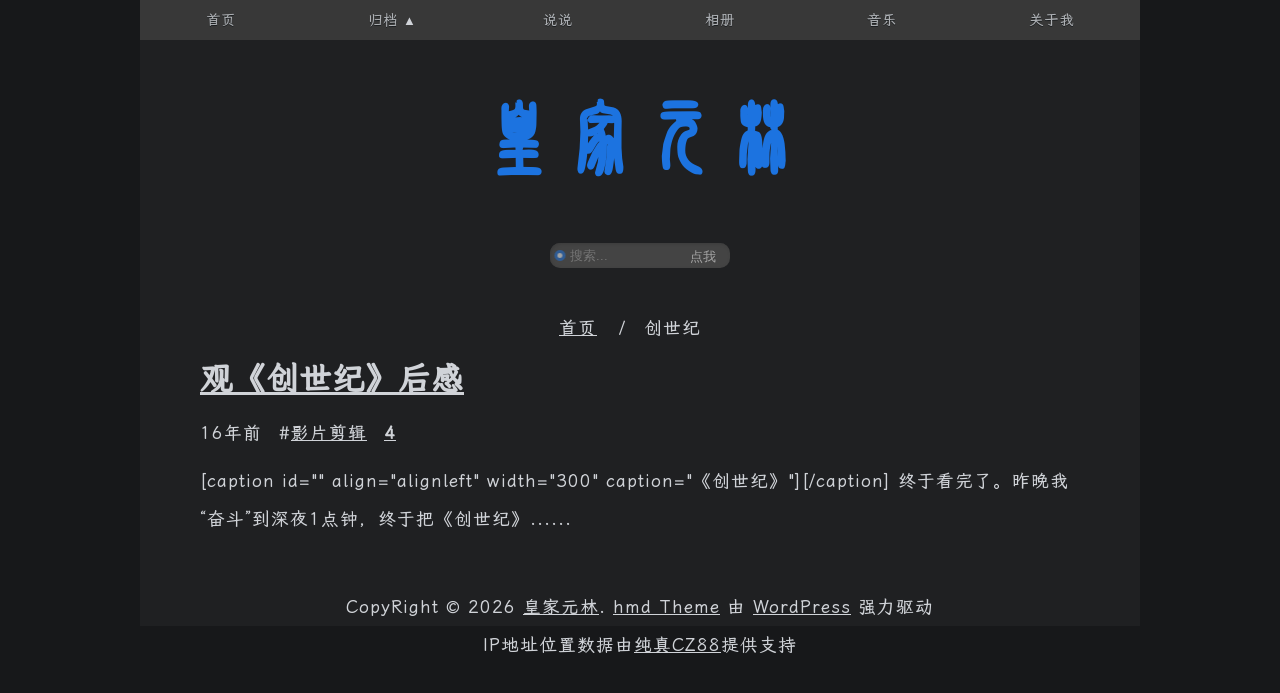

--- FILE ---
content_type: text/html; charset=UTF-8
request_url: https://hjyl.org/tags/%E5%88%9B%E4%B8%96%E7%BA%AA/
body_size: 5788
content:
<!DOCTYPE html>
<html lang="zh-Hans">
<head>
<meta charset="UTF-8">
<meta name="viewport" content="width=device-width, initial-scale=1">
<meta name='robots' content='max-image-preview:large, index, follow' />
<title>创世纪相关文章列表 | 皇家元林</title>
<meta name="keywords" content="创世纪,观后感" />
<meta name="description" content="关于创世纪相关内容全站索引列表，包括观后感等内容。" />
<link rel='dns-prefetch' href='//cdn.staticfile.org' />
<link rel="alternate" type="application/rss+xml" title="皇家元林 &raquo; Feed" href="https://hjyl.org/feed/" />
<link rel="alternate" type="application/rss+xml" title="皇家元林 &raquo; 评论 Feed" href="https://hjyl.org/comments/feed/" />
<link rel="alternate" type="application/rss+xml" title="皇家元林 &raquo; 创世纪 标签 Feed" href="https://hjyl.org/tags/%e5%88%9b%e4%b8%96%e7%ba%aa/feed/" />
<style id='wp-img-auto-sizes-contain-inline-css'>
img:is([sizes=auto i],[sizes^="auto," i]){contain-intrinsic-size:3000px 1500px}
/*# sourceURL=wp-img-auto-sizes-contain-inline-css */
</style>
<style id='wp-block-library-inline-css'>
:root{--wp-block-synced-color:#7a00df;--wp-block-synced-color--rgb:122,0,223;--wp-bound-block-color:var(--wp-block-synced-color);--wp-editor-canvas-background:#ddd;--wp-admin-theme-color:#007cba;--wp-admin-theme-color--rgb:0,124,186;--wp-admin-theme-color-darker-10:#006ba1;--wp-admin-theme-color-darker-10--rgb:0,107,160.5;--wp-admin-theme-color-darker-20:#005a87;--wp-admin-theme-color-darker-20--rgb:0,90,135;--wp-admin-border-width-focus:2px}@media (min-resolution:192dpi){:root{--wp-admin-border-width-focus:1.5px}}.wp-element-button{cursor:pointer}:root .has-very-light-gray-background-color{background-color:#eee}:root .has-very-dark-gray-background-color{background-color:#313131}:root .has-very-light-gray-color{color:#eee}:root .has-very-dark-gray-color{color:#313131}:root .has-vivid-green-cyan-to-vivid-cyan-blue-gradient-background{background:linear-gradient(135deg,#00d084,#0693e3)}:root .has-purple-crush-gradient-background{background:linear-gradient(135deg,#34e2e4,#4721fb 50%,#ab1dfe)}:root .has-hazy-dawn-gradient-background{background:linear-gradient(135deg,#faaca8,#dad0ec)}:root .has-subdued-olive-gradient-background{background:linear-gradient(135deg,#fafae1,#67a671)}:root .has-atomic-cream-gradient-background{background:linear-gradient(135deg,#fdd79a,#004a59)}:root .has-nightshade-gradient-background{background:linear-gradient(135deg,#330968,#31cdcf)}:root .has-midnight-gradient-background{background:linear-gradient(135deg,#020381,#2874fc)}:root{--wp--preset--font-size--normal:16px;--wp--preset--font-size--huge:42px}.has-regular-font-size{font-size:1em}.has-larger-font-size{font-size:2.625em}.has-normal-font-size{font-size:var(--wp--preset--font-size--normal)}.has-huge-font-size{font-size:var(--wp--preset--font-size--huge)}.has-text-align-center{text-align:center}.has-text-align-left{text-align:left}.has-text-align-right{text-align:right}.has-fit-text{white-space:nowrap!important}#end-resizable-editor-section{display:none}.aligncenter{clear:both}.items-justified-left{justify-content:flex-start}.items-justified-center{justify-content:center}.items-justified-right{justify-content:flex-end}.items-justified-space-between{justify-content:space-between}.screen-reader-text{border:0;clip-path:inset(50%);height:1px;margin:-1px;overflow:hidden;padding:0;position:absolute;width:1px;word-wrap:normal!important}.screen-reader-text:focus{background-color:#ddd;clip-path:none;color:#444;display:block;font-size:1em;height:auto;left:5px;line-height:normal;padding:15px 23px 14px;text-decoration:none;top:5px;width:auto;z-index:100000}html :where(.has-border-color){border-style:solid}html :where([style*=border-top-color]){border-top-style:solid}html :where([style*=border-right-color]){border-right-style:solid}html :where([style*=border-bottom-color]){border-bottom-style:solid}html :where([style*=border-left-color]){border-left-style:solid}html :where([style*=border-width]){border-style:solid}html :where([style*=border-top-width]){border-top-style:solid}html :where([style*=border-right-width]){border-right-style:solid}html :where([style*=border-bottom-width]){border-bottom-style:solid}html :where([style*=border-left-width]){border-left-style:solid}html :where(img[class*=wp-image-]){height:auto;max-width:100%}:where(figure){margin:0 0 1em}html :where(.is-position-sticky){--wp-admin--admin-bar--position-offset:var(--wp-admin--admin-bar--height,0px)}@media screen and (max-width:600px){html :where(.is-position-sticky){--wp-admin--admin-bar--position-offset:0px}}
/*# sourceURL=wp-block-library-inline-css */
</style><style id='global-styles-inline-css'>
:root{--wp--preset--aspect-ratio--square: 1;--wp--preset--aspect-ratio--4-3: 4/3;--wp--preset--aspect-ratio--3-4: 3/4;--wp--preset--aspect-ratio--3-2: 3/2;--wp--preset--aspect-ratio--2-3: 2/3;--wp--preset--aspect-ratio--16-9: 16/9;--wp--preset--aspect-ratio--9-16: 9/16;--wp--preset--color--black: #000000;--wp--preset--color--cyan-bluish-gray: #abb8c3;--wp--preset--color--white: #ffffff;--wp--preset--color--pale-pink: #f78da7;--wp--preset--color--vivid-red: #cf2e2e;--wp--preset--color--luminous-vivid-orange: #ff6900;--wp--preset--color--luminous-vivid-amber: #fcb900;--wp--preset--color--light-green-cyan: #7bdcb5;--wp--preset--color--vivid-green-cyan: #00d084;--wp--preset--color--pale-cyan-blue: #8ed1fc;--wp--preset--color--vivid-cyan-blue: #0693e3;--wp--preset--color--vivid-purple: #9b51e0;--wp--preset--gradient--vivid-cyan-blue-to-vivid-purple: linear-gradient(135deg,rgb(6,147,227) 0%,rgb(155,81,224) 100%);--wp--preset--gradient--light-green-cyan-to-vivid-green-cyan: linear-gradient(135deg,rgb(122,220,180) 0%,rgb(0,208,130) 100%);--wp--preset--gradient--luminous-vivid-amber-to-luminous-vivid-orange: linear-gradient(135deg,rgb(252,185,0) 0%,rgb(255,105,0) 100%);--wp--preset--gradient--luminous-vivid-orange-to-vivid-red: linear-gradient(135deg,rgb(255,105,0) 0%,rgb(207,46,46) 100%);--wp--preset--gradient--very-light-gray-to-cyan-bluish-gray: linear-gradient(135deg,rgb(238,238,238) 0%,rgb(169,184,195) 100%);--wp--preset--gradient--cool-to-warm-spectrum: linear-gradient(135deg,rgb(74,234,220) 0%,rgb(151,120,209) 20%,rgb(207,42,186) 40%,rgb(238,44,130) 60%,rgb(251,105,98) 80%,rgb(254,248,76) 100%);--wp--preset--gradient--blush-light-purple: linear-gradient(135deg,rgb(255,206,236) 0%,rgb(152,150,240) 100%);--wp--preset--gradient--blush-bordeaux: linear-gradient(135deg,rgb(254,205,165) 0%,rgb(254,45,45) 50%,rgb(107,0,62) 100%);--wp--preset--gradient--luminous-dusk: linear-gradient(135deg,rgb(255,203,112) 0%,rgb(199,81,192) 50%,rgb(65,88,208) 100%);--wp--preset--gradient--pale-ocean: linear-gradient(135deg,rgb(255,245,203) 0%,rgb(182,227,212) 50%,rgb(51,167,181) 100%);--wp--preset--gradient--electric-grass: linear-gradient(135deg,rgb(202,248,128) 0%,rgb(113,206,126) 100%);--wp--preset--gradient--midnight: linear-gradient(135deg,rgb(2,3,129) 0%,rgb(40,116,252) 100%);--wp--preset--font-size--small: 13px;--wp--preset--font-size--medium: 20px;--wp--preset--font-size--large: 36px;--wp--preset--font-size--x-large: 42px;--wp--preset--spacing--20: 0.44rem;--wp--preset--spacing--30: 0.67rem;--wp--preset--spacing--40: 1rem;--wp--preset--spacing--50: 1.5rem;--wp--preset--spacing--60: 2.25rem;--wp--preset--spacing--70: 3.38rem;--wp--preset--spacing--80: 5.06rem;--wp--preset--shadow--natural: 6px 6px 9px rgba(0, 0, 0, 0.2);--wp--preset--shadow--deep: 12px 12px 50px rgba(0, 0, 0, 0.4);--wp--preset--shadow--sharp: 6px 6px 0px rgba(0, 0, 0, 0.2);--wp--preset--shadow--outlined: 6px 6px 0px -3px rgb(255, 255, 255), 6px 6px rgb(0, 0, 0);--wp--preset--shadow--crisp: 6px 6px 0px rgb(0, 0, 0);}:where(.is-layout-flex){gap: 0.5em;}:where(.is-layout-grid){gap: 0.5em;}body .is-layout-flex{display: flex;}.is-layout-flex{flex-wrap: wrap;align-items: center;}.is-layout-flex > :is(*, div){margin: 0;}body .is-layout-grid{display: grid;}.is-layout-grid > :is(*, div){margin: 0;}:where(.wp-block-columns.is-layout-flex){gap: 2em;}:where(.wp-block-columns.is-layout-grid){gap: 2em;}:where(.wp-block-post-template.is-layout-flex){gap: 1.25em;}:where(.wp-block-post-template.is-layout-grid){gap: 1.25em;}.has-black-color{color: var(--wp--preset--color--black) !important;}.has-cyan-bluish-gray-color{color: var(--wp--preset--color--cyan-bluish-gray) !important;}.has-white-color{color: var(--wp--preset--color--white) !important;}.has-pale-pink-color{color: var(--wp--preset--color--pale-pink) !important;}.has-vivid-red-color{color: var(--wp--preset--color--vivid-red) !important;}.has-luminous-vivid-orange-color{color: var(--wp--preset--color--luminous-vivid-orange) !important;}.has-luminous-vivid-amber-color{color: var(--wp--preset--color--luminous-vivid-amber) !important;}.has-light-green-cyan-color{color: var(--wp--preset--color--light-green-cyan) !important;}.has-vivid-green-cyan-color{color: var(--wp--preset--color--vivid-green-cyan) !important;}.has-pale-cyan-blue-color{color: var(--wp--preset--color--pale-cyan-blue) !important;}.has-vivid-cyan-blue-color{color: var(--wp--preset--color--vivid-cyan-blue) !important;}.has-vivid-purple-color{color: var(--wp--preset--color--vivid-purple) !important;}.has-black-background-color{background-color: var(--wp--preset--color--black) !important;}.has-cyan-bluish-gray-background-color{background-color: var(--wp--preset--color--cyan-bluish-gray) !important;}.has-white-background-color{background-color: var(--wp--preset--color--white) !important;}.has-pale-pink-background-color{background-color: var(--wp--preset--color--pale-pink) !important;}.has-vivid-red-background-color{background-color: var(--wp--preset--color--vivid-red) !important;}.has-luminous-vivid-orange-background-color{background-color: var(--wp--preset--color--luminous-vivid-orange) !important;}.has-luminous-vivid-amber-background-color{background-color: var(--wp--preset--color--luminous-vivid-amber) !important;}.has-light-green-cyan-background-color{background-color: var(--wp--preset--color--light-green-cyan) !important;}.has-vivid-green-cyan-background-color{background-color: var(--wp--preset--color--vivid-green-cyan) !important;}.has-pale-cyan-blue-background-color{background-color: var(--wp--preset--color--pale-cyan-blue) !important;}.has-vivid-cyan-blue-background-color{background-color: var(--wp--preset--color--vivid-cyan-blue) !important;}.has-vivid-purple-background-color{background-color: var(--wp--preset--color--vivid-purple) !important;}.has-black-border-color{border-color: var(--wp--preset--color--black) !important;}.has-cyan-bluish-gray-border-color{border-color: var(--wp--preset--color--cyan-bluish-gray) !important;}.has-white-border-color{border-color: var(--wp--preset--color--white) !important;}.has-pale-pink-border-color{border-color: var(--wp--preset--color--pale-pink) !important;}.has-vivid-red-border-color{border-color: var(--wp--preset--color--vivid-red) !important;}.has-luminous-vivid-orange-border-color{border-color: var(--wp--preset--color--luminous-vivid-orange) !important;}.has-luminous-vivid-amber-border-color{border-color: var(--wp--preset--color--luminous-vivid-amber) !important;}.has-light-green-cyan-border-color{border-color: var(--wp--preset--color--light-green-cyan) !important;}.has-vivid-green-cyan-border-color{border-color: var(--wp--preset--color--vivid-green-cyan) !important;}.has-pale-cyan-blue-border-color{border-color: var(--wp--preset--color--pale-cyan-blue) !important;}.has-vivid-cyan-blue-border-color{border-color: var(--wp--preset--color--vivid-cyan-blue) !important;}.has-vivid-purple-border-color{border-color: var(--wp--preset--color--vivid-purple) !important;}.has-vivid-cyan-blue-to-vivid-purple-gradient-background{background: var(--wp--preset--gradient--vivid-cyan-blue-to-vivid-purple) !important;}.has-light-green-cyan-to-vivid-green-cyan-gradient-background{background: var(--wp--preset--gradient--light-green-cyan-to-vivid-green-cyan) !important;}.has-luminous-vivid-amber-to-luminous-vivid-orange-gradient-background{background: var(--wp--preset--gradient--luminous-vivid-amber-to-luminous-vivid-orange) !important;}.has-luminous-vivid-orange-to-vivid-red-gradient-background{background: var(--wp--preset--gradient--luminous-vivid-orange-to-vivid-red) !important;}.has-very-light-gray-to-cyan-bluish-gray-gradient-background{background: var(--wp--preset--gradient--very-light-gray-to-cyan-bluish-gray) !important;}.has-cool-to-warm-spectrum-gradient-background{background: var(--wp--preset--gradient--cool-to-warm-spectrum) !important;}.has-blush-light-purple-gradient-background{background: var(--wp--preset--gradient--blush-light-purple) !important;}.has-blush-bordeaux-gradient-background{background: var(--wp--preset--gradient--blush-bordeaux) !important;}.has-luminous-dusk-gradient-background{background: var(--wp--preset--gradient--luminous-dusk) !important;}.has-pale-ocean-gradient-background{background: var(--wp--preset--gradient--pale-ocean) !important;}.has-electric-grass-gradient-background{background: var(--wp--preset--gradient--electric-grass) !important;}.has-midnight-gradient-background{background: var(--wp--preset--gradient--midnight) !important;}.has-small-font-size{font-size: var(--wp--preset--font-size--small) !important;}.has-medium-font-size{font-size: var(--wp--preset--font-size--medium) !important;}.has-large-font-size{font-size: var(--wp--preset--font-size--large) !important;}.has-x-large-font-size{font-size: var(--wp--preset--font-size--x-large) !important;}
/*# sourceURL=global-styles-inline-css */
</style>
<style id='classic-theme-styles-inline-css'>
/*! This file is auto-generated */
.wp-block-button__link{color:#fff;background-color:#32373c;border-radius:9999px;box-shadow:none;text-decoration:none;padding:calc(.667em + 2px) calc(1.333em + 2px);font-size:1.125em}.wp-block-file__button{background:#32373c;color:#fff;text-decoration:none}
/*# sourceURL=/wp-includes/css/classic-themes.min.css */
</style>
<!-- <link rel='stylesheet' id='feng-custom-fancybox-css' href='https://hjyl.org/wp-content/plugins/feng-custom/public/dist/fancybox/fancybox.css?ver=v4.0.22' media='all' /> -->
<!-- <link rel='stylesheet' id='feng_custom_build_css-css' href='https://hjyl.org/wp-content/cache/feng-custom/static/custom_1e7371612160b948e54807bc4d16ed69.css?ver=1.2.4' media='all' /> -->
<!-- <link rel='stylesheet' id='style-css' href='https://hjyl.org/wp-content/themes/hmd/style.css?ver=2.4' media='all' /> -->
<link rel="stylesheet" type="text/css" href="//hjyl.org/wp-content/cache/wpfc-minified/qt0hbajb/604a5.css" media="all"/>
<link rel='stylesheet' id='lxgw-css' href='https://cdn.staticfile.org/lxgw-wenkai-screen-webfont/1.7.0/style.css?ver=2.4' media='all' />
<script src='//hjyl.org/wp-content/cache/wpfc-minified/1n1q6qpy/604a5.js' type="text/javascript"></script>
<!-- <script src="https://hjyl.org/wp-includes/js/jquery/jquery.min.js?ver=3.7.1" id="jquery-core-js"></script> -->
<!-- <script src="https://hjyl.org/wp-includes/js/jquery/jquery-migrate.min.js?ver=3.4.1" id="jquery-migrate-js"></script> -->
<script id="jquery-js-after">
jQuery(document).ready(function() {
jQuery(".5117a9c2cddf0785daecc470762744be").click(function() {
jQuery.post(
"https://hjyl.org/wp-admin/admin-ajax.php", {
"action": "quick_adsense_onpost_ad_click",
"quick_adsense_onpost_ad_index": jQuery(this).attr("data-index"),
"quick_adsense_nonce": "348a4522b5",
}, function(response) { }
);
});
});
//# sourceURL=jquery-js-after
</script>
<script src='//hjyl.org/wp-content/cache/wpfc-minified/30wj5fji/604a5.js' type="text/javascript"></script>
<!-- <script src="https://hjyl.org/wp-content/plugins/feng-custom/public/dist/fancybox/fancybox.umd.js?ver=v4.0.22" id="feng-custom-fancybox-js"></script> -->
<!-- <script src="https://hjyl.org/wp-content/cache/feng-custom/static/custom_520673a45944988c8370d7b3fc737464.js?ver=1.2.4" id="feng_custom_build_js-js"></script> -->
<link rel="https://api.w.org/" href="https://hjyl.org/wp-json/" /><link rel="alternate" title="JSON" type="application/json" href="https://hjyl.org/wp-json/wp/v2/tags/446" /><link rel="EditURI" type="application/rsd+xml" title="RSD" href="https://hjyl.org/xmlrpc.php?rsd" />
<meta name="generator" content="WordPress 6.9" />
<link rel="icon" href="https://img.hjyl.org/uploads/2019/10/cropped-about-me-32x32.png" sizes="32x32" />
<link rel="icon" href="https://img.hjyl.org/uploads/2019/10/cropped-about-me-192x192.png" sizes="192x192" />
<link rel="apple-touch-icon" href="https://img.hjyl.org/uploads/2019/10/cropped-about-me-180x180.png" />
<meta name="msapplication-TileImage" content="https://img.hjyl.org/uploads/2019/10/cropped-about-me-270x270.png" />
</head>
<body class="archive tag tag-446 wp-embed-responsive wp-theme-hmd">
<div id="page">
<a class="skip-link screen-reader-text" href="#content">
跳至内容	</a>
<div id="hjyl" class="screen-reader-text">
<span>皇家元林</span>
</div>
<header id="header" role="banner" >
<nav id="hjyl_menu" rol="navigation">
<ul id="menu-menu" class="menu"><li id="menu-item-2657" class="menu-item menu-item-type-custom menu-item-object-custom menu-item-home menu-item-2657"><a href="https://hjyl.org/">首页</a></li>
<li id="menu-item-2656" class="menu-item menu-item-type-post_type menu-item-object-page menu-item-has-children menu-item-2656"><a href="https://hjyl.org/archives/">归档</a><button class="sub-menu-toggle" aria-expanded="false"><i class="hjylfont hjyl-jump_to_bottom">▲</i><i class="hjylfont hjyl-jump_to_top" style="display:none;">▼</i><span class="screen-reader-text">打开菜单</span></button>
<ul class="sub-menu">
<li id="menu-item-3125" class="menu-item menu-item-type-post_type menu-item-object-page menu-item-3125"><a href="https://hjyl.org/themes/">WP主题</a></li>
<li id="menu-item-7" class="menu-item menu-item-type-taxonomy menu-item-object-category menu-item-7"><a href="https://hjyl.org/cats/letters/">元林手札</a></li>
<li id="menu-item-6" class="menu-item menu-item-type-taxonomy menu-item-object-category menu-item-6"><a href="https://hjyl.org/cats/living/">生活点滴</a></li>
<li id="menu-item-1660" class="menu-item menu-item-type-taxonomy menu-item-object-category menu-item-1660"><a href="https://hjyl.org/cats/work/">工作经历</a></li>
</ul>
</li>
<li id="menu-item-3579" class="menu-item menu-item-type-taxonomy menu-item-object-post_format menu-item-3579"><a href="https://hjyl.org/type/status/">说说</a></li>
<li id="menu-item-4893" class="menu-item menu-item-type-post_type menu-item-object-page menu-item-4893"><a href="https://hjyl.org/photos/">相册</a></li>
<li id="menu-item-4493" class="menu-item menu-item-type-custom menu-item-object-custom menu-item-4493"><a href="https://ylgod.com/player/index.html">音乐</a></li>
<li id="menu-item-3310" class="menu-item menu-item-type-post_type menu-item-object-page menu-item-3310"><a href="https://hjyl.org/about/">关于我</a></li>
</ul>		</nav>
<div class="clear"></div>
<h1 id="logo">
<a href="https://hjyl.org/" title="皇家元林">皇家元林</a>
</h1>
<div id="darkroll"></div>
<form role="search" method="get" class="search-form" action="https://hjyl.org/">
<label class="screen-reader-text" for='s'>搜索</label>
<input type="search" id="s" class="search-field" value="" name="s" placeholder="搜索..." required="required" />
<button type="submit" class="search-submit" value="Search" >
点我    </button>
</form>
<div class="header-footer">
<div class="position">
<ul>
<li>
<a href="https://hjyl.org">首页</a>
</li>
<li>创世纪</li>				</ul>
</div>
</div>
</header>
<div id="content" class="site-content">
<div id="primary" class="content-area">
<main id="main" class="site-main" role="main">
<article id="post-717" class="post-717 post type-post status-publish format-standard hentry category-video tag-446 tag-1202">
<header class="entry-header">
<h2 class="entry-title"><a href="https://hjyl.org/at-the-threshold-of-an-era/" title="观《创世纪》后感" rel="bookmark">观《创世纪》后感</a></h2>		<div class="header-meta">
<span class="last-updated" title="发布于 2010-03-01 21:50">
16年前	
</span>
<span class="cat-links">
#<a href="https://hjyl.org/cats/video/" rel="category tag">影片剪辑</a>			</span>
<a href="https://hjyl.org/at-the-threshold-of-an-era/#comments" class="comments-views" ><b>4</b></a>					</div>
</header><!-- .entry-header -->
<div class="entry-content">
[caption id="" align="alignleft" width="300" caption="《创世纪》"][/caption] 终于看完了。昨晚我“奋斗”到深夜1点钟，终于把《创世纪》......	</div><!-- .entry-content -->
<footer class="entry-footer">
</footer><!-- .entry-footer -->
</article><!-- #post-717 -->
<div class="clear"></div>				<div class="hjylNav">
</div>
</main>
</div><!-- #primary -->
</div><!-- #content -->
<footer id="footer" class="site-footer" role="contentinfo">
<div class="copyright">
<p>CopyRight&nbsp;&copy;&nbsp;2026&nbsp;<a href="https://hjyl.org" title="皇家元林">皇家元林</a>. <a href="https://hjyl.org/" title="Designed by hjyl.org">hmd Theme</a> 由 <a href="https://wordpress.org/">WordPress</a> 强力驱动</p>
</div>
<div id="hjylUp">
▲	</div>
</footer>
</div><!-- #page -->
<script type="speculationrules">
{"prefetch":[{"source":"document","where":{"and":[{"href_matches":"/*"},{"not":{"href_matches":["/wp-*.php","/wp-admin/*","/uploads/*","/wp-content/*","/wp-content/plugins/*","/wp-content/themes/hmd/*","/*\\?(.+)"]}},{"not":{"selector_matches":"a[rel~=\"nofollow\"]"}},{"not":{"selector_matches":".no-prefetch, .no-prefetch a"}}]},"eagerness":"conservative"}]}
</script>
<p>IP地址位置数据由<a href="https://www.cz88.net">纯真CZ88</a>提供支持</p>
<!-- 统计代码+备案信息开始-->
<script>
var _hmt = _hmt || [];
(function() {
var hm = document.createElement("script");
hm.src = "https://hm.baidu.com/hm.js?981a9aba8b17f0cb251fb86f005e6352";
var s = document.getElementsByTagName("script")[0]; 
s.parentNode.insertBefore(hm, s);
})();
</script>	
<!-- 统计代码+备案信息结束-->
<script defer src="https://cloud.umami.is/script.js" data-website-id="f52d2341-1612-4fba-a606-278bc8eef713"></script><script type='module' src="https://hjyl.org/wp-content/plugins/Jef-instant-page/instantpage.js?ver=5.7.0" id="jef-instantpage-js"></script>
<script src="https://hjyl.org/wp-includes/js/comment-reply.min.js?ver=6.9" id="comment-reply-js" async data-wp-strategy="async" fetchpriority="low"></script>
<script id="ajax-comment-js-extra">
var ajaxcomment = {"ajax_url":"https://hjyl.org/wp-admin/admin-ajax.php","order":"asc","formpostion":"top","txt1":"\u8bf7\u7a0d\u5019...","txt2":"\u63d0\u4ea4\u6210\u529f"};
//# sourceURL=ajax-comment-js-extra
</script>
<script src="https://hjyl.org/wp-content/themes/hmd/asset/comments-ajax.js?ver=2.4" id="ajax-comment-js"></script>
<script src="https://hjyl.org/wp-content/themes/hmd/asset/hmd.js?ver=2.4" id="hmd-js-js"></script>
<!-- 591 次查询 用时 2.563 秒, 耗费了 7.09MB 内存 --></body>
</html><!-- WP Fastest Cache file was created in 2.550 seconds, on 2026年1月31日 @ 02:43 --><!-- via php -->